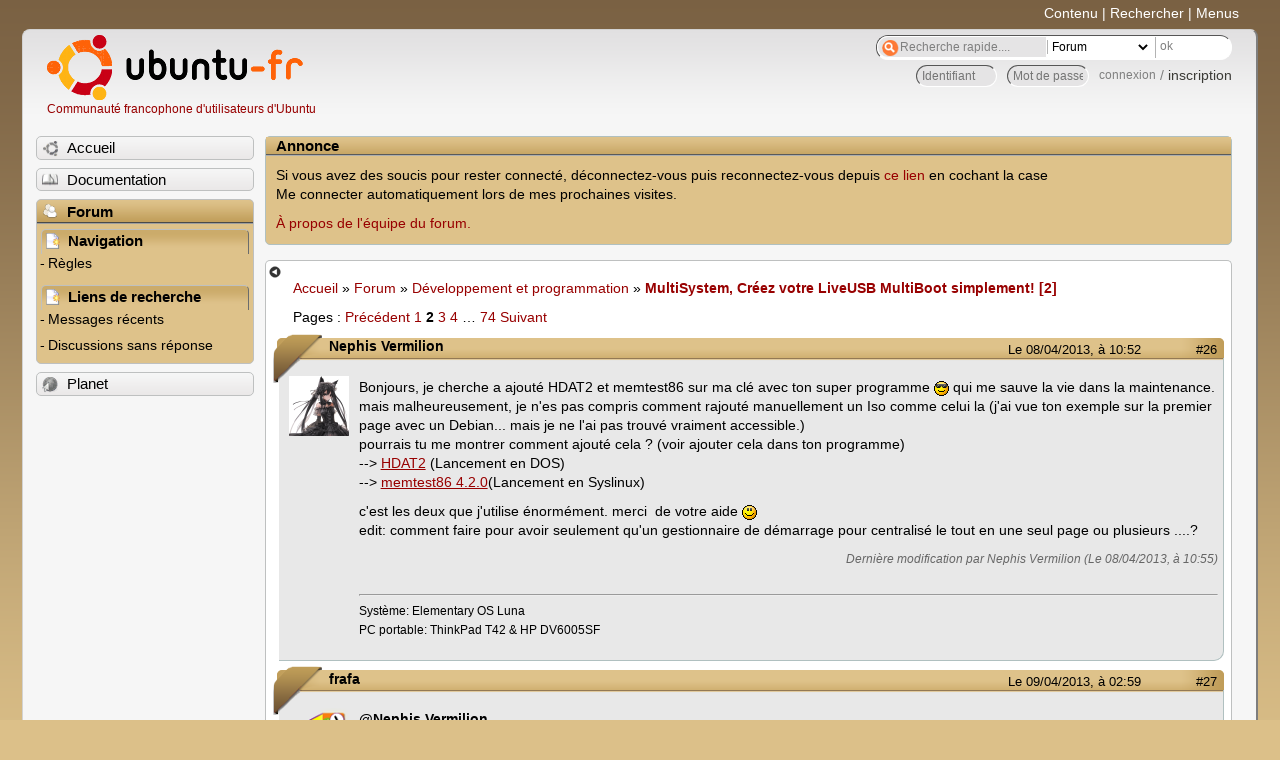

--- FILE ---
content_type: text/html; charset=utf-8
request_url: https://forum.ubuntu-fr.org/viewtopic.php?pid=13225561
body_size: 63891
content:

<!DOCTYPE html PUBLIC "-//W3C//DTD XHTML 1.0 Strict//EN" "http://www.w3.org/TR/xhtml1/DTD/xhtml1-strict.dtd">
<html xmlns="http://www.w3.org/1999/xhtml" xml:lang="fr" lang="fr" dir="ltr">
<head>
<meta http-equiv="Content-Type" content="text/html; charset=utf-8" />
<!---->
<title>MultiSystem, Créez votre LiveUSB MultiBoot simplement! [2] (Page 2) / Développement et programmation / Forum Ubuntu-fr.org</title>
      
    <link rel="shortcut icon" href="//www-static.ubuntu-fr.org/theme2010/images/commun/ubuntu/icone.png"/>
          <link rel="stylesheet" media="screen" type="text/css" title="Design Ubuntu" href="//www-static.ubuntu-fr.org/theme2010/css/forum.css" />
    <link rel="stylesheet" media="screen" type="text/css" title="Design Ubuntu" href="//www-static.ubuntu-fr.org/theme2010/css/forum-ubuntu.css" />





<link rel="stylesheet" type="text/css" href="style/Ubuntu.css" />
    <script type="text/javascript" src="//www-static.ubuntu-fr.org/theme2010/js/common.js"></script> 
    <script type="text/javascript">
    var menu_hidden=0;
    </script>
    <script type="text/javascript" src="//www-static.ubuntu-fr.org/theme2010/js/menu.js"></script>
  
<!--[if lte IE 6]><script type="text/javascript" src="style/imports/minmax.js"></script><![endif]-->
<link rel="canonical" href="viewtopic.php?id=1229491&amp;p=2" title="Page 2" />
<link rel="prev" href="viewtopic.php?id=1229491" title="Page 1" />
<link rel="next" href="viewtopic.php?id=1229491&amp;p=3" title="Page 3" />
</head>

<body>
  <div id="accessibar">
    <a href="#main" tabindex="1">Contenu</a> | <a href="#qsearch__in" tabindex="2">Rechercher</a> | <a href="#navigation" tabindex="3">Menus</a>
  </div>
  <div id="punviewtopic">
    <div id="page">

      <div id="header">
        <div id="logo">
          <h1>Ubuntu-fr</h1>
          <a href="http://www.ubuntu-fr.org" title="Accueil">Communauté francophone d'utilisateurs d'Ubuntu</a>
        </div>

        <form action="search_ubuntufr.php" id="search">
          <fieldset>
            <input type="text" value="Recherche rapide...." id="qsearch__in" accesskey="f" name="q" title="[F]" size="34" />
            <select name="tsearch">
              <option value="wiki">Documentation</option>
              <option  value="forum" selected="selected">Forum</option>
              <option  value="planet" >Planet</option>
            </select>
            <input type="submit" value="ok" class="button" title="Chercher" />
          </fieldset>
        </form>

        <div id="brdwelcome" class="inbox">
			<form action="login.php?action=in" accept-charset="utf-8" id="login_top" method="post"><fieldset>
  <input type="hidden" name="form_sent" value="1" />
<input type="hidden" name="redirect_url" value="//forum.ubuntu-fr.org/viewtopic.php?pid=13225561" />
<input type="text" placeholder="Identifiant" required="required" title="Entrez votre identifiant" name="req_username" size="9" /><input type="password" placeholder="Mot de passe" required="required" title="Entrez votre mot de passe" name="req_password" size="9" /><input type="submit" value="connexion" id="connect" /> / <a href="register.php">inscription</a></fieldset></form>
			<div class="clearer"></div>
		</div>
 
        <div class="clearer"></div>
      </div>

      <div id="navigation">
        <ul>
          <li class="menu"><a id="menu-accueil" class="title" href="http://www.ubuntu-fr.org"><span>Accueil</span></a></li>
          <li class="menu"><a id="menu-doc" class="title" href="http://doc.ubuntu-fr.org" title="Documentation Ubuntu francophone"><span>Documentation</span></a></li>
          <li class="menu" id="active" >
            <a id="menu-forum" class="title" href="index.php" title="Index du forum"><span>Forum</span></a>
            <ul>
              <li class="cat">
                <h2>Navigation</h2>
                <div class="inbox">
			<ul>
				<li id="navrules"><a href="misc.php?action=rules" title="Charte du Forum Ubuntu-fr">Règles</a></li>
				<li id="navregister"><a href="register.php">Inscription</a></li>
				<li id="navlogin"><a href="login.php">Identification</a></li>
			</ul>
		</div>
              </li>
              
		<li class="cat"><h2>Liens de recherche</h2>
		<div id="brdmenu" class="inbox">
			<ul>
				<li><a href="search.php?action=show_24h" title="300 dernières discussions actives">Messages récents</a></li>
				<li><a href="search.php?action=show_unanswered" title="300 dernières discussions sans réponse">Discussions sans réponse</a></li>
			</ul>
		</div></li>
	
            </ul>
          </li>
          <li class="menu"><a id="menu-planet" class="title" href="http://planet.ubuntu-fr.org"><span>Planet</span></a></li>
        </ul>
        <div class="clearer"></div>
      </div>
    
      <div id="wrapper">
        <div id="announce" class="block">
	<div class="hd"><h2><span>Annonce</span></h2></div>
	<div class="box">
		<div id="announce-block" class="inbox">
			<div class="usercontent"><!--p><b>La documentation est malheureusement en panne au 1er janvier 2026.</b><br><b style="color:red;">Elle reste cependant accessible sur le miroir <a href="https://doc.xunga.org/">doc.xunga.org</a></b> (en lecture seule).</p-->
<p>Si vous avez des soucis pour rester connecté, déconnectez-vous puis reconnectez-vous depuis <a href='https://forum.ubuntu-fr.org/login.php'>ce lien</a> en cochant la case <br/>Me connecter automatiquement lors de mes prochaines visites.</p><p><a href='https://doc.ubuntu-fr.org/groupes/ubuntu-fr-forum'>À propos de l'équipe du forum.</a></p></div>
		</div>
	</div>
</div>
        <div id="main">
          <div id="hidemenu" title="Masquer le menu"></div><!--
	<div id="hidemenu"><a accesskey="z" title="Masquer le menu - AccessKey Z" href="javascript:switchMenuVisible()"><span>&nbsp;</span></a></div>-->
          <div class="linkst">
	<div class="inbox crumbsplus">
		<ul class="crumbs">
				<li><a href="http://www.ubuntu-fr.org" name="Accueil">Accueil</a></li>
				<li><span>»&#160;</span><a href="index.php">Forum</a></li>
				<li><span>»&#160;</span><a href="viewforum.php?id=35">Développement et programmation</a></li>
				<li><span>»&#160;</span><strong><a href="viewtopic.php?id=1229491">MultiSystem, Créez votre LiveUSB MultiBoot simplement! [2]</a></strong></li>
		</ul>
		<div class="pagepost">
			<p class="pagelink conl"><span class="pages-label">Pages&#160;: </span><a rel="prev" class="item1" href="viewtopic.php?id=1229491">Précédent</a> <a href="viewtopic.php?id=1229491">1</a> <strong>2</strong> <a href="viewtopic.php?id=1229491&amp;p=3">3</a> <a href="viewtopic.php?id=1229491&amp;p=4">4</a> <span class="spacer">…</span> <a href="viewtopic.php?id=1229491&amp;p=74">74</a> <a rel="next" href="viewtopic.php?id=1229491&amp;p=3">Suivant</a></p>
		</div>
		<div class="clearer"></div>
	</div>
</div>

<div id="p13155351" class="blockpost rowodd blockpost1">
	<h2><span><span class="conr">#26</span> <a href="viewtopic.php?pid=13155351#p13155351">Le 08/04/2013, à 10:52</a></span></h2>
	<div class="box">
		<div class="inbox">
			<div class="postbody">
				<div class="postleft">
					<dl>
						<dt><strong>Nephis Vermilion</strong></dt>
												<dd class="postavatar"><img src="http://forum.ubuntu-fr.org/img/avatars/1008831.png?m=1367878061" width="60" height="60" alt="" /></dd>
					</dl>
				</div>
				<div class="postright">
					<h3>Re&#160;: MultiSystem, Créez votre LiveUSB MultiBoot simplement! [2]</h3>
					<div class="postmsg">
						<p>Bonjours, je cherche a ajouté HDAT2 et memtest86 sur ma clé avec ton super programme <img src="http://forum.ubuntu-fr.org/img/smilies/cool.png" width="15" height="15" alt="cool" /> qui me sauve la vie dans la maintenance.<br />mais malheureusement, je n&#039;es pas compris comment rajouté manuellement un Iso comme celui la (j&#039;ai vue ton exemple sur la premier page avec un Debian... mais je ne l&#039;ai pas trouvé vraiment accessible.) <br />pourrais tu me montrer comment ajouté cela ? (voir ajouter cela dans ton programme)<br />--&gt; <a href="http://www.hdat2.com/download.html" rel="nofollow">HDAT2</a> (Lancement en DOS)<br />--&gt; <a href="http://www.memtest86.com/download.htm" rel="nofollow">memtest86 4.2.0</a>(Lancement en Syslinux)</p><p>c&#039;est les deux que j&#039;utilise énormément. merci&#160; de votre aide <img src="http://forum.ubuntu-fr.org/img/smilies/smile.png" width="15" height="15" alt="smile" /><br />edit: comment faire pour avoir seulement qu&#039;un gestionnaire de démarrage pour centralisé le tout en une seul page ou plusieurs ....?</p>
						<p class="postedit"><em>Dernière modification par Nephis Vermilion (Le 08/04/2013, à 10:55)</em></p>
					</div>
					<div class="postsignature postmsg"><hr /><p>Système: Elementary OS Luna<br />PC portable: ThinkPad T42 &amp; HP DV6005SF</p></div>
				</div>
			</div>
		</div>
		<div class="inbox">
			<div class="postfoot clearb">
				<div class="postfootleft"><p><span>Hors ligne</span></p></div>
			</div>
		</div>
	</div>
</div>

<div id="p13161401" class="blockpost roweven">
	<h2><span><span class="conr">#27</span> <a href="viewtopic.php?pid=13161401#p13161401">Le 09/04/2013, à 02:59</a></span></h2>
	<div class="box">
		<div class="inbox">
			<div class="postbody">
				<div class="postleft">
					<dl>
						<dt><strong>frafa</strong></dt>
												<dd class="postavatar"><img src="http://forum.ubuntu-fr.org/img/avatars/34535.png?m=1310129727" width="60" height="59" alt="" /></dd>
					</dl>
				</div>
				<div class="postright">
					<h3>Re&#160;: MultiSystem, Créez votre LiveUSB MultiBoot simplement! [2]</h3>
					<div class="postmsg">
						<p><strong>@Nephis Vermilion<br />Bonjour,</strong></p><p>Pour hdat2 pas reussit a ajouter la version full iso,<br />doit être faisable, mais bon faudrait faire pas mal d&#039;essais et pas le temps là ...</p><p>le version version disquette est supportée par multisystem,<br />tu télécharge cette version:<br /><a href="http://www.hdat2.com/files/hdat2iso_493_lite.exe" rel="nofollow">http://www.hdat2.com/files/hdat2iso_493_lite.exe</a><br />tu decompresse le .exe<br />tu te retrouve avec une iso,<br />tu decompresse,<br />et la tu as un fichier: .../[BOOT]/Bootable_1.44M.img<br />tu renomme Bootable_1.44M.img genre en hdat2.img<br />tu drop dans multisystem, et normalement c&#039;est ok (acces par menu grub2).</p><p>pour memtest86 même combat tu prend la version .img linux<br />Téléchargement:<br /><a href="http://www.memtest86.com/downloads/memtest86-floppy.tar.gz" rel="nofollow">http://www.memtest86.com/downloads/memt … ppy.tar.gz</a><br />tu decompresse,<br />tu te retrouve avec un fichier: .../memtest86-floppy/memtest86-floppy.img<br />tu drop dans multisystem, et normalement c&#039;est ok (acces par menu grub2).</p>
					</div>
					<div class="postsignature postmsg"><hr /><p><a href="http://liveusb.info/dotclear/index.php?pages/install" rel="nofollow"><span style="color: #050156"><strong>█████ Créez votre LiveUSB MultiBoot simplement! █████</strong></span></a><br /><a href="http://liveusb.info/dotclear/" rel="nofollow"><span style="color: #EB2C00"><strong>█████ Acheter une clé USB MultiSystem █████</strong></span></a><br /><a href="http://forum.ubuntu-fr.org/viewtopic.php?id=427605" rel="nofollow"><span style="color: #268E3D"><strong>█████ Post de suivi █████</strong></span></a></p></div>
				</div>
			</div>
		</div>
		<div class="inbox">
			<div class="postfoot clearb">
				<div class="postfootleft"><p><span>Hors ligne</span></p></div>
			</div>
		</div>
	</div>
</div>

<div id="p13168651" class="blockpost rowodd">
	<h2><span><span class="conr">#28</span> <a href="viewtopic.php?pid=13168651#p13168651">Le 09/04/2013, à 21:16</a></span></h2>
	<div class="box">
		<div class="inbox">
			<div class="postbody">
				<div class="postleft">
					<dl>
						<dt><strong>Nephis Vermilion</strong></dt>
												<dd class="postavatar"><img src="http://forum.ubuntu-fr.org/img/avatars/1008831.png?m=1367878061" width="60" height="60" alt="" /></dd>
					</dl>
				</div>
				<div class="postright">
					<h3>Re&#160;: MultiSystem, Créez votre LiveUSB MultiBoot simplement! [2]</h3>
					<div class="postmsg">
						<p>Merci de l&#039;info ^^</p>
					</div>
					<div class="postsignature postmsg"><hr /><p>Système: Elementary OS Luna<br />PC portable: ThinkPad T42 &amp; HP DV6005SF</p></div>
				</div>
			</div>
		</div>
		<div class="inbox">
			<div class="postfoot clearb">
				<div class="postfootleft"><p><span>Hors ligne</span></p></div>
			</div>
		</div>
	</div>
</div>

<div id="p13217401" class="blockpost roweven">
	<h2><span><span class="conr">#29</span> <a href="viewtopic.php?pid=13217401#p13217401">Le 14/04/2013, à 18:58</a></span></h2>
	<div class="box">
		<div class="inbox">
			<div class="postbody">
				<div class="postleft">
					<dl>
						<dt><strong>Alkorak</strong></dt>
												<dd class="postavatar"><img src="http://forum.ubuntu-fr.org/img/avatars/682761.jpg?m=1335650657" width="48" height="48" alt="" /></dd>
					</dl>
				</div>
				<div class="postright">
					<h3>Re&#160;: MultiSystem, Créez votre LiveUSB MultiBoot simplement! [2]</h3>
					<div class="postmsg">
						<p>Bonjour,</p><p>&#160; J&#039;ai récemment découvert cette distribution nommée &quot;Point Linux&quot; qui mérite d&#039;être plus fortement connue :<br /><a href="http://www.pointlinux.org/" rel="nofollow">http://www.pointlinux.org/</a></p><p>et téléchargeable ici :<br /><a href="http://www.pointlinux.org/download.html" rel="nofollow">http://www.pointlinux.org/download.html</a></p><br /><p>J&#039;aime beaucoup sa sobriété (l&#039;inverse de l&#039;usine à gaz qu&#039;est devenue l&#039;interface graphique d&#039;Ubuntu) tout en proposant les derniers logiciels disponibles, et elle a l&#039;air d&#039;être bien suivie dans le temps, la précédente mouture datant de février dernier !</p><p>On en est à cette version, que j&#039;ai essayé d&#039;installer sur Multi System :<br />- 13.04.<br />- 32 Bit,<br />- Full featured MATE Desktop on LiveDVD.</p><br /><p>Mais j&#039;ai le message d&#039;erreur m&#039;indiquant qu&#039;elle n&#039;est pas encore supportée...<br />Sniiifffff...</p><p>=&gt; Y a-t-il donc un moyen de contourner ce problème, SVP ?</p><p>Merci !!</p>
					</div>
				</div>
			</div>
		</div>
		<div class="inbox">
			<div class="postfoot clearb">
				<div class="postfootleft"><p><span>Hors ligne</span></p></div>
			</div>
		</div>
	</div>
</div>

<div id="p13218231" class="blockpost rowodd">
	<h2><span><span class="conr">#30</span> <a href="viewtopic.php?pid=13218231#p13218231">Le 14/04/2013, à 20:42</a></span></h2>
	<div class="box">
		<div class="inbox">
			<div class="postbody">
				<div class="postleft">
					<dl>
						<dt><strong>frafa</strong></dt>
												<dd class="postavatar"><img src="http://forum.ubuntu-fr.org/img/avatars/34535.png?m=1310129727" width="60" height="59" alt="" /></dd>
					</dl>
				</div>
				<div class="postright">
					<h3>Re&#160;: MultiSystem, Créez votre LiveUSB MultiBoot simplement! [2]</h3>
					<div class="postmsg">
						<p><strong>@Alkorak<br />Bonjour,</strong><br />Je viens d&#039;ajouter le support officiel de &quot;Point Linux&quot;,<br />mise à jour de MultiSystem disponible.</p>
					</div>
					<div class="postsignature postmsg"><hr /><p><a href="http://liveusb.info/dotclear/index.php?pages/install" rel="nofollow"><span style="color: #050156"><strong>█████ Créez votre LiveUSB MultiBoot simplement! █████</strong></span></a><br /><a href="http://liveusb.info/dotclear/" rel="nofollow"><span style="color: #EB2C00"><strong>█████ Acheter une clé USB MultiSystem █████</strong></span></a><br /><a href="http://forum.ubuntu-fr.org/viewtopic.php?id=427605" rel="nofollow"><span style="color: #268E3D"><strong>█████ Post de suivi █████</strong></span></a></p></div>
				</div>
			</div>
		</div>
		<div class="inbox">
			<div class="postfoot clearb">
				<div class="postfootleft"><p><span>Hors ligne</span></p></div>
			</div>
		</div>
	</div>
</div>

<div id="p13224651" class="blockpost roweven">
	<h2><span><span class="conr">#31</span> <a href="viewtopic.php?pid=13224651#p13224651">Le 15/04/2013, à 13:15</a></span></h2>
	<div class="box">
		<div class="inbox">
			<div class="postbody">
				<div class="postleft">
					<dl>
						<dt><strong>remi82</strong></dt>
											</dl>
				</div>
				<div class="postright">
					<h3>Re&#160;: MultiSystem, Créez votre LiveUSB MultiBoot simplement! [2]</h3>
					<div class="postmsg">
						<p>Bonjour Frafa, </p><p>Je rencontre deux soucis suite à la réinstallation de ma clé. <br />Lorsque je vais dans le menu grub4dos. Si je souhaite revenir au menu principal, via &quot;chainloader into grub2&quot;, j&#039;ai le message d&#039;erreur suivant : </p><div class="codebox"><pre><code>find --set-root /boot/grub/boot.img
Error 15: File not find
Press any key to continue</code></pre></div><p>Concernant l&#039;iso systemrescuecd. <br />J&#039;ai le message d&#039;erreur suivant lorsque je choisi cette distri. </p><div class="codebox"><pre><code>error: file `/systemrescuecd/isolinux/rescue32&#039; not found.
Error: you need to load kernel first</code></pre></div><p>J&#039;ai supprimé l&#039;iso, puis de nouveau charger, mais j&#039;ai toujours le même soucis. <br />Merci d&#039;avance.</p>
					</div>
				</div>
			</div>
		</div>
		<div class="inbox">
			<div class="postfoot clearb">
				<div class="postfootleft"><p><span>Hors ligne</span></p></div>
			</div>
		</div>
	</div>
</div>

<div id="p13224971" class="blockpost rowodd">
	<h2><span><span class="conr">#32</span> <a href="viewtopic.php?pid=13224971#p13224971">Le 15/04/2013, à 13:44</a></span></h2>
	<div class="box">
		<div class="inbox">
			<div class="postbody">
				<div class="postleft">
					<dl>
						<dt><strong>frafa</strong></dt>
												<dd class="postavatar"><img src="http://forum.ubuntu-fr.org/img/avatars/34535.png?m=1310129727" width="60" height="59" alt="" /></dd>
					</dl>
				</div>
				<div class="postright">
					<h3>Re&#160;: MultiSystem, Créez votre LiveUSB MultiBoot simplement! [2]</h3>
					<div class="postmsg">
						<p>@remi82<br />Bonjour,<br />A mon avis ton grub2 n&#039;est pas à jour,<br />Vérifie la présence du fichier: /media/multisystem/boot/grub/boot.img<br />mais bon pas de raisons que ce fichier image disque ne soit pas présent sur ta clé,</p><br /><p>demarre MultiSystem avec ta clé usb,<br />tu ouver un terminal (sans fermer multisystem),<br />puis tu colle cette commande, et tu me dit si il y a une erreur ...</p><div class="codebox"><pre><code>sudo grub-install --root-directory=&quot;$(cat /tmp/multisystem/multisystem-mountpoint-usb)&quot; \
--no-floppy ${options_grub2} --recheck &quot;$(cat /tmp/multisystem/multisystem-selection-usb | sed &#039;s/[0-9]//&#039;)&quot;</code></pre></div><p>systemrescuecd, pas la dernière iso sous la main,<br />je télécharge et te dit quoi ...</p>
					</div>
					<div class="postsignature postmsg"><hr /><p><a href="http://liveusb.info/dotclear/index.php?pages/install" rel="nofollow"><span style="color: #050156"><strong>█████ Créez votre LiveUSB MultiBoot simplement! █████</strong></span></a><br /><a href="http://liveusb.info/dotclear/" rel="nofollow"><span style="color: #EB2C00"><strong>█████ Acheter une clé USB MultiSystem █████</strong></span></a><br /><a href="http://forum.ubuntu-fr.org/viewtopic.php?id=427605" rel="nofollow"><span style="color: #268E3D"><strong>█████ Post de suivi █████</strong></span></a></p></div>
				</div>
			</div>
		</div>
		<div class="inbox">
			<div class="postfoot clearb">
				<div class="postfootleft"><p><span>Hors ligne</span></p></div>
			</div>
		</div>
	</div>
</div>

<div id="p13225561" class="blockpost roweven">
	<h2><span><span class="conr">#33</span> <a href="viewtopic.php?pid=13225561#p13225561">Le 15/04/2013, à 14:33</a></span></h2>
	<div class="box">
		<div class="inbox">
			<div class="postbody">
				<div class="postleft">
					<dl>
						<dt><strong>remi82</strong></dt>
											</dl>
				</div>
				<div class="postright">
					<h3>Re&#160;: MultiSystem, Créez votre LiveUSB MultiBoot simplement! [2]</h3>
					<div class="postmsg">
						<p>Frafa, </p><p>J&#039;ai un soucis avec mon pc. Mon HDD vient de lacher. <br />Je test dès que possible ta commande. </p><p>Par contre, le fichier boot.img n&#039;est pas présent sur la clef. <br />Encore merci</p>
					</div>
				</div>
			</div>
		</div>
		<div class="inbox">
			<div class="postfoot clearb">
				<div class="postfootleft"><p><span>Hors ligne</span></p></div>
			</div>
		</div>
	</div>
</div>

<div id="p13226131" class="blockpost rowodd">
	<h2><span><span class="conr">#34</span> <a href="viewtopic.php?pid=13226131#p13226131">Le 15/04/2013, à 15:43</a></span></h2>
	<div class="box">
		<div class="inbox">
			<div class="postbody">
				<div class="postleft">
					<dl>
						<dt><strong>frafa</strong></dt>
												<dd class="postavatar"><img src="http://forum.ubuntu-fr.org/img/avatars/34535.png?m=1310129727" width="60" height="59" alt="" /></dd>
					</dl>
				</div>
				<div class="postright">
					<h3>Re&#160;: MultiSystem, Créez votre LiveUSB MultiBoot simplement! [2]</h3>
					<div class="postmsg">
						<p>@remi82<br />Je viens de tester avec la dernière iso de systemrescuecd<br />==&gt; systemrescuecd-x86-3.3.0.iso<br />pas de soucis de mon coté, donc souci avec grub2 sur ta clé USB.</p>
					</div>
					<div class="postsignature postmsg"><hr /><p><a href="http://liveusb.info/dotclear/index.php?pages/install" rel="nofollow"><span style="color: #050156"><strong>█████ Créez votre LiveUSB MultiBoot simplement! █████</strong></span></a><br /><a href="http://liveusb.info/dotclear/" rel="nofollow"><span style="color: #EB2C00"><strong>█████ Acheter une clé USB MultiSystem █████</strong></span></a><br /><a href="http://forum.ubuntu-fr.org/viewtopic.php?id=427605" rel="nofollow"><span style="color: #268E3D"><strong>█████ Post de suivi █████</strong></span></a></p></div>
				</div>
			</div>
		</div>
		<div class="inbox">
			<div class="postfoot clearb">
				<div class="postfootleft"><p><span>Hors ligne</span></p></div>
			</div>
		</div>
	</div>
</div>

<div id="p13226311" class="blockpost roweven">
	<h2><span><span class="conr">#35</span> <a href="viewtopic.php?pid=13226311#p13226311">Le 15/04/2013, à 16:07</a></span></h2>
	<div class="box">
		<div class="inbox">
			<div class="postbody">
				<div class="postleft">
					<dl>
						<dt><strong>remi82</strong></dt>
											</dl>
				</div>
				<div class="postright">
					<h3>Re&#160;: MultiSystem, Créez votre LiveUSB MultiBoot simplement! [2]</h3>
					<div class="postmsg">
						<p>Frafa, </p><p>Je n&#039;ai pas la dernière version de systemrescuecd. Je vais donc la récupérer. <br />Sinon, oui, j&#039;ai un soucis avec grub2. Le fichier boot n&#039;est pas présent. </p><p>Encore merci de ton aide.</p>
					</div>
				</div>
			</div>
		</div>
		<div class="inbox">
			<div class="postfoot clearb">
				<div class="postfootleft"><p><span>Hors ligne</span></p></div>
			</div>
		</div>
	</div>
</div>

<div id="p13226841" class="blockpost rowodd">
	<h2><span><span class="conr">#36</span> <a href="viewtopic.php?pid=13226841#p13226841">Le 15/04/2013, à 16:46</a></span></h2>
	<div class="box">
		<div class="inbox">
			<div class="postbody">
				<div class="postleft">
					<dl>
						<dt><strong>frafa</strong></dt>
												<dd class="postavatar"><img src="http://forum.ubuntu-fr.org/img/avatars/34535.png?m=1310129727" width="60" height="59" alt="" /></dd>
					</dl>
				</div>
				<div class="postright">
					<h3>Re&#160;: MultiSystem, Créez votre LiveUSB MultiBoot simplement! [2]</h3>
					<div class="postmsg">
						<p>@remi82<br />Fait mise à jour de grub2 dans un terminal comme expliqué dans post précédent,<br />et regarde, a mon avis tu vas avoir une erreur...<br />le fichier boot.img est généré par la mise à jour de grub2</p>
					</div>
					<div class="postsignature postmsg"><hr /><p><a href="http://liveusb.info/dotclear/index.php?pages/install" rel="nofollow"><span style="color: #050156"><strong>█████ Créez votre LiveUSB MultiBoot simplement! █████</strong></span></a><br /><a href="http://liveusb.info/dotclear/" rel="nofollow"><span style="color: #EB2C00"><strong>█████ Acheter une clé USB MultiSystem █████</strong></span></a><br /><a href="http://forum.ubuntu-fr.org/viewtopic.php?id=427605" rel="nofollow"><span style="color: #268E3D"><strong>█████ Post de suivi █████</strong></span></a></p></div>
				</div>
			</div>
		</div>
		<div class="inbox">
			<div class="postfoot clearb">
				<div class="postfootleft"><p><span>Hors ligne</span></p></div>
			</div>
		</div>
	</div>
</div>

<div id="p13227201" class="blockpost roweven">
	<h2><span><span class="conr">#37</span> <a href="viewtopic.php?pid=13227201#p13227201">Le 15/04/2013, à 17:21</a></span></h2>
	<div class="box">
		<div class="inbox">
			<div class="postbody">
				<div class="postleft">
					<dl>
						<dt><strong>Alkorak</strong></dt>
												<dd class="postavatar"><img src="http://forum.ubuntu-fr.org/img/avatars/682761.jpg?m=1335650657" width="48" height="48" alt="" /></dd>
					</dl>
				</div>
				<div class="postright">
					<h3>Re&#160;: MultiSystem, Créez votre LiveUSB MultiBoot simplement! [2]</h3>
					<div class="postmsg">
						<p>Petit retour concernant Point Linux.</p><br /><p>Merci FraFa, quelle réactivité, bonne nouvelle pour son support par MS !!</p><p>-&gt; Tout fonctionne du 1er coup, même le logo spécifique à Point Linux est directement inclus dans le menu graphique de Multi System !</p><p>Le lancement de Point Linux est 2 fois plus rapide qu&#039;Ubuntu, et elle est très réactive à l&#039;usage.<br />(Flash Player est inclus d&#039;origine dans la dernière version de Fire Fox, ainsi que VLC, et Libre Office : il y a tout ce qu&#039;il faut, sans le superflu)<br />(seul léger défaut : le clavier en qwerty en Live, mais modifiable rapidement, et bien en azerty une fois installé)</p><p>Je vais carrément l&#039;installer sur quelques PC, où elle fera davantage encore merveille qu&#039;en Live !</p><br /><p>-&gt; Je conseille aux membres du forum de l&#039;essayer, après tout, Multi System sert aussi à goûter rapidement et sans effort des distributions Linux !</p><br /><p>-- Un Multi Systémiste heureux !&#160; ;-) --</p>
					</div>
				</div>
			</div>
		</div>
		<div class="inbox">
			<div class="postfoot clearb">
				<div class="postfootleft"><p><span>Hors ligne</span></p></div>
			</div>
		</div>
	</div>
</div>

<div id="p13231971" class="blockpost rowodd">
	<h2><span><span class="conr">#38</span> <a href="viewtopic.php?pid=13231971#p13231971">Le 16/04/2013, à 08:39</a></span></h2>
	<div class="box">
		<div class="inbox">
			<div class="postbody">
				<div class="postleft">
					<dl>
						<dt><strong>remi82</strong></dt>
											</dl>
				</div>
				<div class="postright">
					<h3>Re&#160;: MultiSystem, Créez votre LiveUSB MultiBoot simplement! [2]</h3>
					<div class="postmsg">
						<p>Bonjour Frafa,</p><p>Pour systemrescuecd, c&#039;est ok avec la dernière version. </p><p>Pour mon soucis pour retourner sur le menu principal, j&#039;ai toujours le même soucis. <br />Le retour ne fonctionne pas. <br />La commande </p><div class="codebox"><pre><code>sudo grub-install --root-directory=&quot;$(cat /tmp/multisystem/multisystem-mountpoint-usb)&quot; \
--no-floppy ${options_grub2} --recheck &quot;$(cat /tmp/multisystem/multisystem-selection-usb | sed &#039;s/[0-9]//&#039;)&quot;</code></pre></div><p>me retourne : installation terminée, sans erreur. </p><p>Encore merci</p>
					</div>
				</div>
			</div>
		</div>
		<div class="inbox">
			<div class="postfoot clearb">
				<div class="postfootleft"><p><span>Hors ligne</span></p></div>
			</div>
		</div>
	</div>
</div>

<div id="p13234181" class="blockpost roweven">
	<h2><span><span class="conr">#39</span> <a href="viewtopic.php?pid=13234181#p13234181">Le 16/04/2013, à 13:36</a></span></h2>
	<div class="box">
		<div class="inbox">
			<div class="postbody">
				<div class="postleft">
					<dl>
						<dt><strong>frafa</strong></dt>
												<dd class="postavatar"><img src="http://forum.ubuntu-fr.org/img/avatars/34535.png?m=1310129727" width="60" height="59" alt="" /></dd>
					</dl>
				</div>
				<div class="postright">
					<h3>Re&#160;: MultiSystem, Créez votre LiveUSB MultiBoot simplement! [2]</h3>
					<div class="postmsg">
						<p><strong>Bonjour,<br />@remi82</strong><br />Hummm....<br />Fait voir le retour de ces commande:</p><div class="codebox"><pre><code>ls -l /usr/lib/grub/i386-pc/</code></pre></div><div class="codebox"><pre><code>grub-install -v</code></pre></div><div class="codebox"><pre><code>lsb_release -a</code></pre></div><div class="codebox"><pre><code>uname -a</code></pre></div><p><strong>@Alkorak</strong><br />j&#039;ai testé rapidement &quot;Point Linux&quot;,<br />et il est vrai que cette distribution est vraiment très réactive<br />et agreable a utiliser sur un pc peu puissant, perso testé sur un eee-pc 1015,<br />et tout est vraiment fluide avec.</p>
						<p class="postedit"><em>Dernière modification par frafa (Le 16/04/2013, à 13:37)</em></p>
					</div>
					<div class="postsignature postmsg"><hr /><p><a href="http://liveusb.info/dotclear/index.php?pages/install" rel="nofollow"><span style="color: #050156"><strong>█████ Créez votre LiveUSB MultiBoot simplement! █████</strong></span></a><br /><a href="http://liveusb.info/dotclear/" rel="nofollow"><span style="color: #EB2C00"><strong>█████ Acheter une clé USB MultiSystem █████</strong></span></a><br /><a href="http://forum.ubuntu-fr.org/viewtopic.php?id=427605" rel="nofollow"><span style="color: #268E3D"><strong>█████ Post de suivi █████</strong></span></a></p></div>
				</div>
			</div>
		</div>
		<div class="inbox">
			<div class="postfoot clearb">
				<div class="postfootleft"><p><span>Hors ligne</span></p></div>
			</div>
		</div>
	</div>
</div>

<div id="p13234911" class="blockpost rowodd">
	<h2><span><span class="conr">#40</span> <a href="viewtopic.php?pid=13234911#p13234911">Le 16/04/2013, à 15:16</a></span></h2>
	<div class="box">
		<div class="inbox">
			<div class="postbody">
				<div class="postleft">
					<dl>
						<dt><strong>remi82</strong></dt>
											</dl>
				</div>
				<div class="postright">
					<h3>Re&#160;: MultiSystem, Créez votre LiveUSB MultiBoot simplement! [2]</h3>
					<div class="postmsg">
						<p>Frafa, </p><p>Le résultat de la commande : ls -l /usr/lib/grub/i386-pc/ : </p><div class="codebox"><pre class="vscroll"><code>-rw-r--r-- 1 root root   7268 oct.  14  2012 915resolution.mod
-rw-r--r-- 1 root root  10152 oct.  14  2012 acpi.mod
-rw-r--r-- 1 root root   1292 oct.  14  2012 adler32.mod
-rw-r--r-- 1 root root   5632 oct.  14  2012 affs.mod
-rw-r--r-- 1 root root   6876 oct.  14  2012 afs.mod
-rw-r--r-- 1 root root   8692 oct.  14  2012 ahci.mod
-rw-r--r-- 1 root root    705 oct.  14  2012 all_video.mod
-rw-r--r-- 1 root root   1060 oct.  14  2012 aout.mod
-rw-r--r-- 1 root root   5428 oct.  14  2012 ata.mod
-rw-r--r-- 1 root root   4052 oct.  14  2012 at_keyboard.mod
-rw-r--r-- 1 root root   1632 oct.  14  2012 backtrace.mod
-rw-r--r-- 1 root root   7644 oct.  14  2012 bfs.mod
-rw-r--r-- 1 root root   4676 oct.  14  2012 biosdisk.mod
-rw-r--r-- 1 root root   2392 oct.  14  2012 bitmap.mod
-rw-r--r-- 1 root root   3012 oct.  14  2012 bitmap_scale.mod
-rw-r--r-- 1 root root   2036 oct.  14  2012 blocklist.mod
-rw-r--r-- 1 root root    512 oct.  14  2012 boot.img
-rw-r--r-- 1 root root   2448 oct.  14  2012 boot.mod
-rw-r--r-- 1 root root  29524 oct.  14  2012 bsd.mod
-rw-r--r-- 1 root root  14192 oct.  14  2012 btrfs.mod
-rw-r--r-- 1 root root   2164 oct.  14  2012 bufio.mod
-rw-r--r-- 1 root root   2232 oct.  14  2012 cat.mod
-rw-r--r-- 1 root root    512 oct.  14  2012 cdboot.img
-rw-r--r-- 1 root root   3500 oct.  14  2012 chain.mod
-rw-r--r-- 1 root root   1536 oct.  14  2012 cmostest.mod
-rw-r--r-- 1 root root   1988 oct.  14  2012 cmp.mod
-rw-r--r-- 1 root root   3251 oct.  14  2012 command.lst
-rw-r--r-- 1 root root   2208 oct.  14  2012 configfile.mod
-rw-r--r-- 1 root root   1836 oct.  14  2012 config.h
-rw-r--r-- 1 root root   4488 oct.  14  2012 cpio_be.mod
-rw-r--r-- 1 root root   4380 oct.  14  2012 cpio.mod
-rw-r--r-- 1 root root   1548 oct.  14  2012 cpuid.mod
-rw-r--r-- 1 root root   1784 oct.  14  2012 crc64.mod
-rw-r--r-- 1 root root   8688 oct.  14  2012 cryptodisk.mod
-rw-r--r-- 1 root root    855 oct.  14  2012 crypto.lst
-rw-r--r-- 1 root root   4376 oct.  14  2012 crypto.mod
-rw-r--r-- 1 root root   3716 oct.  14  2012 cs5536.mod
-rw-r--r-- 1 root root   1800 oct.  14  2012 datehook.mod
-rw-r--r-- 1 root root   2176 oct.  14  2012 date.mod
-rw-r--r-- 1 root root   1281 oct.  14  2012 datetime.mod
-rw-r--r-- 1 root root    512 oct.  14  2012 diskboot.img
-rw-r--r-- 1 root root   9696 oct.  14  2012 diskfilter.mod
-rw-r--r-- 1 root root   1872 oct.  14  2012 dm_nv.mod
-rw-r--r-- 1 root root   5380 oct.  14  2012 drivemap.mod
-rw-r--r-- 1 root root   1964 oct.  14  2012 echo.mod
-rw-r--r-- 1 root root   7432 oct.  14  2012 efiemu32.o
-rw-r--r-- 1 root root  11137 oct.  14  2012 efiemu64.o
-rw-r--r-- 1 root root  23960 oct.  14  2012 efiemu.mod
-rw-r--r-- 1 root root  15624 oct.  14  2012 ehci.mod
-rw-r--r-- 1 root root   4404 oct.  14  2012 elf.mod
-rw-r--r-- 1 root root   5312 oct.  14  2012 exfat.mod
-rw-r--r-- 1 root root   1468 oct.  14  2012 exfctest.mod
-rw-r--r-- 1 root root   5784 oct.  14  2012 ext2.mod
-rw-r--r-- 1 root root   4488 oct.  14  2012 extcmd.mod
-rw-r--r-- 1 root root   5656 oct.  14  2012 fat.mod
-rw-r--r-- 1 root root  12272 oct.  14  2012 font.mod
-rw-r--r-- 1 root root   2208 oct.  14  2012 freedos.mod
-rw-r--r-- 1 root root   2900 oct.  14  2012 fshelp.mod
-rw-r--r-- 1 root root    194 oct.  14  2012 fs.lst
-rw-r--r-- 1 root root   2764 oct.  14  2012 functional_test.mod
-rw-r--r-- 1 root root    512 oct.  14  2012 g2hdr.bin
-rw-r--r-- 1 root root    512 oct.  14  2012 g2hdr.img
-rw-r--r-- 1 root root   8192 oct.  14  2012 g2ldr.mbr
-rw-r--r-- 1 root root   1632 oct.  14  2012 gcry_arcfour.mod
-rw-r--r-- 1 root root   8120 oct.  14  2012 gcry_blowfish.mod
-rw-r--r-- 1 root root  34508 oct.  14  2012 gcry_camellia.mod
-rw-r--r-- 1 root root  17224 oct.  14  2012 gcry_cast5.mod
-rw-r--r-- 1 root root   2936 oct.  14  2012 gcry_crc.mod
-rw-r--r-- 1 root root  19284 oct.  14  2012 gcry_des.mod
-rw-r--r-- 1 root root   3124 oct.  14  2012 gcry_md4.mod
-rw-r--r-- 1 root root   3808 oct.  14  2012 gcry_md5.mod
-rw-r--r-- 1 root root   2448 oct.  14  2012 gcry_rfc2268.mod
-rw-r--r-- 1 root root  19068 oct.  14  2012 gcry_rijndael.mod
-rw-r--r-- 1 root root   8480 oct.  14  2012 gcry_rmd160.mod
-rw-r--r-- 1 root root  16560 oct.  14  2012 gcry_seed.mod
-rw-r--r-- 1 root root  16828 oct.  14  2012 gcry_serpent.mod
-rw-r--r-- 1 root root   8672 oct.  14  2012 gcry_sha1.mod
-rw-r--r-- 1 root root   3496 oct.  14  2012 gcry_sha256.mod
-rw-r--r-- 1 root root   5700 oct.  14  2012 gcry_sha512.mod
-rw-r--r-- 1 root root  11732 oct.  14  2012 gcry_tiger.mod
-rw-r--r-- 1 root root  39520 oct.  14  2012 gcry_twofish.mod
-rw-r--r-- 1 root root  24512 oct.  14  2012 gcry_whirlpool.mod
-rw-r--r-- 1 root root  25716 oct.  14  2012 gdb.mod
-rw-r--r-- 1 root root   5984 oct.  14  2012 geli.mod
-rw-r--r-- 1 root root   4740 oct.  14  2012 gettext.mod
-rw-r--r-- 1 root root  33108 oct.  14  2012 gfxmenu.mod
-rw-r--r-- 1 root root  11728 oct.  14  2012 gfxterm.mod
-rw-r--r-- 1 root root   3644 oct.  14  2012 gptsync.mod
-rw-r--r-- 1 root root  10240 oct.  14  2012 grldr.img
-rwxr-xr-x 1 root root 788928 oct.  14  2012 grub-bios-setup
-rwxr-xr-x 1 root root  42556 oct.  14  2012 grub-ntldr-img
-rw-r--r-- 1 root root   8016 oct.  14  2012 gzio.mod
-rw-r--r-- 1 root root   4064 oct.  14  2012 halt.mod
-rw-r--r-- 1 root root   5076 oct.  14  2012 hashsum.mod
-rw-r--r-- 1 root root   7176 oct.  14  2012 hdparm.mod
-rw-r--r-- 1 root root   1204 oct.  14  2012 hello.mod
-rw-r--r-- 1 root root   2548 oct.  14  2012 help.mod
-rw-r--r-- 1 root root   3144 oct.  14  2012 hexdump.mod
-rw-r--r-- 1 root root   7200 oct.  14  2012 hfs.mod
-rw-r--r-- 1 root root   6596 oct.  14  2012 hfsplus.mod
-rw-r--r-- 1 root root   5664 oct.  14  2012 http.mod
-rw-r--r-- 1 root root  47780 oct.  14  2012 hwmatch.mod
-rw-r--r-- 1 root root   2820 oct.  14  2012 iorw.mod
-rw-r--r-- 1 root root   8724 oct.  14  2012 iso9660.mod
-rw-r--r-- 1 root root   6552 oct.  14  2012 jfs.mod
-rw-r--r-- 1 root root   6000 oct.  14  2012 jpeg.mod
-rw-r--r-- 1 root root  28820 oct.  14  2012 kernel.img
-rw-r--r-- 1 root root   4456 oct.  14  2012 keylayouts.mod
-rw-r--r-- 1 root root   1944 oct.  14  2012 keystatus.mod
-rw-r--r-- 1 root root   6796 oct.  14  2012 ldm.mod
-rw-r--r-- 1 root root  28208 oct.  14  2012 legacycfg.mod
-rw-r--r-- 1 root root   5948 oct.  14  2012 linux16.mod
-rw-r--r-- 1 root root  11332 oct.  14  2012 linux.mod
-rw-r--r-- 1 root root   1024 oct.  14  2012 lnxboot.img
-rw-r--r-- 1 root root   5556 oct.  14  2012 loadenv.mod
-rw-r--r-- 1 root root   2852 oct.  14  2012 loopback.mod
-rw-r--r-- 1 root root   3608 oct.  14  2012 lsacpi.mod
-rw-r--r-- 1 root root   2280 oct.  14  2012 lsapm.mod
-rw-r--r-- 1 root root   1796 oct.  14  2012 lsmmap.mod
-rw-r--r-- 1 root root   4344 oct.  14  2012 ls.mod
-rw-r--r-- 1 root root   4816 oct.  14  2012 lspci.mod
-rw-r--r-- 1 root root   6576 oct.  14  2012 luks.mod
-rw-r--r-- 1 root root   6296 oct.  14  2012 lvm.mod
-rw-r--r-- 1 root root   2816 oct.  14  2012 lzma_decompress.img
-rw-r--r-- 1 root root   8676 oct.  14  2012 lzopio.mod
-rw-r--r-- 1 root root   2008 oct.  14  2012 mdraid09_be.mod
-rw-r--r-- 1 root root   1972 oct.  14  2012 mdraid09.mod
-rw-r--r-- 1 root root   1968 oct.  14  2012 mdraid1x.mod
-rw-r--r-- 1 root root   2004 oct.  14  2012 memdisk.mod
-rw-r--r-- 1 root root   2840 oct.  14  2012 memrw.mod
-rw-r--r-- 1 root root   3416 oct.  14  2012 minicmd.mod
-rw-r--r-- 1 root root   3992 oct.  14  2012 minix2_be.mod
-rw-r--r-- 1 root root   3872 oct.  14  2012 minix2.mod
-rw-r--r-- 1 root root   3912 oct.  14  2012 minix3_be.mod
-rw-r--r-- 1 root root   3848 oct.  14  2012 minix3.mod
-rw-r--r-- 1 root root   3908 oct.  14  2012 minix_be.mod
-rw-r--r-- 1 root root   3820 oct.  14  2012 minix.mod
-rw-r--r-- 1 root root   9040 oct.  14  2012 mmap.mod
-rw-r--r-- 1 root root   3973 oct.  14  2012 moddep.lst
-rwxr-xr-x 1 root root     65 oct.  14  2012 modinfo.sh
-rw-r--r-- 1 root root   2412 oct.  14  2012 msdospart.mod
-rw-r--r-- 1 root root  12704 oct.  14  2012 multiboot2.mod
-rw-r--r-- 1 root root  12196 oct.  14  2012 multiboot.mod
-rw-r--r-- 1 root root  43860 oct.  14  2012 net.mod
-rw-r--r-- 1 root root   4668 oct.  14  2012 newc.mod
-rw-r--r-- 1 root root   6600 oct.  14  2012 nilfs2.mod
-rw-r--r-- 1 root root 110404 oct.  14  2012 normal.mod
-rw-r--r-- 1 root root   3416 oct.  14  2012 ntfscomp.mod
-rw-r--r-- 1 root root  10276 oct.  14  2012 ntfs.mod
-rw-r--r-- 1 root root   2552 oct.  14  2012 ntldr.mod
-rw-r--r-- 1 root root   4468 oct.  14  2012 odc.mod
-rw-r--r-- 1 root root  10372 oct.  14  2012 ohci.mod
-rw-r--r-- 1 root root   1608 oct.  14  2012 part_acorn.mod
-rw-r--r-- 1 root root   1752 oct.  14  2012 part_amiga.mod
-rw-r--r-- 1 root root   2024 oct.  14  2012 part_apple.mod
-rw-r--r-- 1 root root   2676 oct.  14  2012 part_bsd.mod
-rw-r--r-- 1 root root   1428 oct.  14  2012 part_dvh.mod
-rw-r--r-- 1 root root   2344 oct.  14  2012 part_gpt.mod
-rw-r--r-- 1 root root    101 oct.  14  2012 partmap.lst
-rw-r--r-- 1 root root   2260 oct.  14  2012 part_msdos.mod
-rw-r--r-- 1 root root   1848 oct.  14  2012 part_plan.mod
-rw-r--r-- 1 root root   1480 oct.  14  2012 part_sun.mod
-rw-r--r-- 1 root root   1604 oct.  14  2012 part_sunpc.mod
-rw-r--r-- 1 root root     17 oct.  14  2012 parttool.lst
-rw-r--r-- 1 root root   4548 oct.  14  2012 parttool.mod
-rw-r--r-- 1 root root   1896 oct.  14  2012 password.mod
-rw-r--r-- 1 root root   2788 oct.  14  2012 password_pbkdf2.mod
-rw-r--r-- 1 root root   4660 oct.  14  2012 pata.mod
-rw-r--r-- 1 root root   1356 oct.  14  2012 pbkdf2.mod
-rw-r--r-- 1 root root   1424 oct.  14  2012 pci.mod
-rw-r--r-- 1 root root   6420 oct.  14  2012 plan9.mod
-rw-r--r-- 1 root root   2432 oct.  14  2012 play.mod
-rw-r--r-- 1 root root   6448 oct.  14  2012 png.mod
-rw-r--r-- 1 root root   1548 oct.  14  2012 priority_queue.mod
-rw-r--r-- 1 root root   2576 oct.  14  2012 probe.mod
-rw-r--r-- 1 root root   1024 oct.  14  2012 pxeboot.img
-rw-r--r-- 1 root root   2688 oct.  14  2012 pxechain.mod
-rw-r--r-- 1 root root   3800 oct.  14  2012 pxe.mod
-rw-r--r-- 1 root root   1372 oct.  14  2012 raid5rec.mod
-rw-r--r-- 1 root root   2160 oct.  14  2012 raid6rec.mod
-rw-r--r-- 1 root root   1492 oct.  14  2012 read.mod
-rw-r--r-- 1 root root   1716 oct.  14  2012 reboot.mod
-rw-r--r-- 1 root root  51684 oct.  14  2012 regexp.mod
-rw-r--r-- 1 root root   9104 oct.  14  2012 reiserfs.mod
-rw-r--r-- 1 root root  15104 oct.  14  2012 relocator.mod
-rw-r--r-- 1 root root   4132 oct.  14  2012 romfs.mod
-rw-r--r-- 1 root root   5120 oct.  14  2012 scsi.mod
-rw-r--r-- 1 root root   3264 oct.  14  2012 search_fs_file.mod
-rw-r--r-- 1 root root   3260 oct.  14  2012 search_fs_uuid.mod
-rw-r--r-- 1 root root   3184 oct.  14  2012 search_label.mod
-rw-r--r-- 1 root root   3636 oct.  14  2012 search.mod
-rw-r--r-- 1 root root   7104 oct.  14  2012 sendkey.mod
-rw-r--r-- 1 root root   7076 oct.  14  2012 serial.mod
-rw-r--r-- 1 root root    706 oct.  14  2012 setjmp.mod
-rw-r--r-- 1 root root   5360 oct.  14  2012 setpci.mod
-rw-r--r-- 1 root root   5092 oct.  14  2012 sfs.mod
-rw-r--r-- 1 root root   2224 oct.  14  2012 sleep.mod
-rw-r--r-- 1 root root   7100 oct.  14  2012 squash4.mod
-rw-r--r-- 1 root root   5208 oct.  14  2012 tar.mod
-rw-r--r-- 1 root root    132 oct.  14  2012 terminal.lst
-rw-r--r-- 1 root root   4152 oct.  14  2012 terminal.mod
-rw-r--r-- 1 root root  11108 oct.  14  2012 terminfo.mod
-rw-r--r-- 1 root root   1340 oct.  14  2012 test_blockarg.mod
-rw-r--r-- 1 root root   2696 oct.  14  2012 testload.mod
-rw-r--r-- 1 root root   4952 oct.  14  2012 test.mod
-rw-r--r-- 1 root root   5160 oct.  14  2012 tftp.mod
-rw-r--r-- 1 root root   2772 oct.  14  2012 tga.mod
-rw-r--r-- 1 root root   1508 oct.  14  2012 time.mod
-rw-r--r-- 1 root root   1691 oct.  14  2012 trig.mod
-rw-r--r-- 1 root root   1204 oct.  14  2012 true.mod
-rw-r--r-- 1 root root   7700 oct.  14  2012 udf.mod
-rw-r--r-- 1 root root   5488 oct.  14  2012 ufs1.mod
-rw-r--r-- 1 root root   5540 oct.  14  2012 ufs2.mod
-rw-r--r-- 1 root root   6468 oct.  14  2012 uhci.mod
-rw-r--r-- 1 root root   4032 oct.  14  2012 usb_keyboard.mod
-rw-r--r-- 1 root root   9740 oct.  14  2012 usb.mod
-rw-r--r-- 1 root root   7284 oct.  14  2012 usbms.mod
-rw-r--r-- 1 root root   1988 oct.  14  2012 usbserial_common.mod
-rw-r--r-- 1 root root   2340 oct.  14  2012 usbserial_ftdi.mod
-rw-r--r-- 1 root root   2696 oct.  14  2012 usbserial_pl2303.mod
-rw-r--r-- 1 root root   3604 oct.  14  2012 usbtest.mod
-rw-r--r-- 1 root root   9540 oct.  14  2012 vbe.mod
-rw-r--r-- 1 root root   4568 oct.  14  2012 vga.mod
-rw-r--r-- 1 root root   2132 oct.  14  2012 vga_text.mod
-rw-r--r-- 1 root root   5364 oct.  14  2012 video_bochs.mod
-rw-r--r-- 1 root root   5688 oct.  14  2012 video_cirrus.mod
-rw-r--r-- 1 root root  20016 oct.  14  2012 video_fb.mod
-rw-r--r-- 1 root root   4032 oct.  14  2012 videoinfo.mod
-rw-r--r-- 1 root root     33 oct.  14  2012 video.lst
-rw-r--r-- 1 root root  10360 oct.  14  2012 video.mod
-rw-r--r-- 1 root root   4168 oct.  14  2012 videotest.mod
-rw-r--r-- 1 root root   6108 oct.  14  2012 xfs.mod
-rw-r--r-- 1 root root  33168 oct.  14  2012 xnu.mod
-rw-r--r-- 1 root root   2012 oct.  14  2012 xnu_uuid.mod
-rw-r--r-- 1 root root  15200 oct.  14  2012 xzio.mod
-rw-r--r-- 1 root root   5544 oct.  14  2012 zfscrypt.mod
-rw-r--r-- 1 root root   6396 oct.  14  2012 zfsinfo.mod
-rw-r--r-- 1 root root  36552 oct.  14  2012 zfs.mod</code></pre></div><p>grub-install -v </p><div class="codebox"><pre><code>grub-install (GRUB) 2.00-7ubuntu11</code></pre></div><p>lsb_release -a</p><div class="codebox"><pre><code>No LSB modules are available.
Distributor ID:	Ubuntu
Description:	Ubuntu 12.10
Release:	12.10
Codename:	quantal</code></pre></div><p>uname -a</p><p>Linux remi82 3.5.0-27-generic #46-Ubuntu SMP Mon Mar 25 20:00:05 UTC 2013 i686 i686 i686 GNU/Linux</p>
					</div>
				</div>
			</div>
		</div>
		<div class="inbox">
			<div class="postfoot clearb">
				<div class="postfootleft"><p><span>Hors ligne</span></p></div>
			</div>
		</div>
	</div>
</div>

<div id="p13235231" class="blockpost roweven">
	<h2><span><span class="conr">#41</span> <a href="viewtopic.php?pid=13235231#p13235231">Le 16/04/2013, à 15:54</a></span></h2>
	<div class="box">
		<div class="inbox">
			<div class="postbody">
				<div class="postleft">
					<dl>
						<dt><strong>frafa</strong></dt>
												<dd class="postavatar"><img src="http://forum.ubuntu-fr.org/img/avatars/34535.png?m=1310129727" width="60" height="59" alt="" /></dd>
					</dl>
				</div>
				<div class="postright">
					<h3>Re&#160;: MultiSystem, Créez votre LiveUSB MultiBoot simplement! [2]</h3>
					<div class="postmsg">
						<p><strong>@remi82</strong><br />Bizarre le fichier boot.img est bien présent dans /usr/lib/grub/i386-pc/<br />normalement la mise à jour de grub2 doit faire une copie automatiquament dans&#160; /media/multisystem/boot/grub/</p><p>copie le fichier et teste ...</p><div class="codebox"><pre><code>cp /usr/lib/grub/i386-pc/boot.img /media/multisystem/boot/grub/boot.img</code></pre></div>
					</div>
					<div class="postsignature postmsg"><hr /><p><a href="http://liveusb.info/dotclear/index.php?pages/install" rel="nofollow"><span style="color: #050156"><strong>█████ Créez votre LiveUSB MultiBoot simplement! █████</strong></span></a><br /><a href="http://liveusb.info/dotclear/" rel="nofollow"><span style="color: #EB2C00"><strong>█████ Acheter une clé USB MultiSystem █████</strong></span></a><br /><a href="http://forum.ubuntu-fr.org/viewtopic.php?id=427605" rel="nofollow"><span style="color: #268E3D"><strong>█████ Post de suivi █████</strong></span></a></p></div>
				</div>
			</div>
		</div>
		<div class="inbox">
			<div class="postfoot clearb">
				<div class="postfootleft"><p><span>Hors ligne</span></p></div>
			</div>
		</div>
	</div>
</div>

<div id="p13235771" class="blockpost rowodd">
	<h2><span><span class="conr">#42</span> <a href="viewtopic.php?pid=13235771#p13235771">Le 16/04/2013, à 16:56</a></span></h2>
	<div class="box">
		<div class="inbox">
			<div class="postbody">
				<div class="postleft">
					<dl>
						<dt><strong>remi82</strong></dt>
											</dl>
				</div>
				<div class="postright">
					<h3>Re&#160;: MultiSystem, Créez votre LiveUSB MultiBoot simplement! [2]</h3>
					<div class="postmsg">
						<p>Frafa, </p><p>Merci beaucoup, sa fonctionne.</p>
					</div>
				</div>
			</div>
		</div>
		<div class="inbox">
			<div class="postfoot clearb">
				<div class="postfootleft"><p><span>Hors ligne</span></p></div>
			</div>
		</div>
	</div>
</div>

<div id="p13240431" class="blockpost roweven">
	<h2><span><span class="conr">#43</span> <a href="viewtopic.php?pid=13240431#p13240431">Le 17/04/2013, à 08:09</a></span></h2>
	<div class="box">
		<div class="inbox">
			<div class="postbody">
				<div class="postleft">
					<dl>
						<dt><strong>remi82</strong></dt>
											</dl>
				</div>
				<div class="postright">
					<h3>Re&#160;: MultiSystem, Créez votre LiveUSB MultiBoot simplement! [2]</h3>
					<div class="postmsg">
						<p>Bonjour Frafa, </p><p>Pour info, a chaque mise à jour de grub, le fichier boot.img est supprimé. <br />Maintenant que je le sais, je copie le fichier boot.img. </p><p>Merci</p>
					</div>
				</div>
			</div>
		</div>
		<div class="inbox">
			<div class="postfoot clearb">
				<div class="postfootleft"><p><span>Hors ligne</span></p></div>
			</div>
		</div>
	</div>
</div>

<div id="p13251011" class="blockpost rowodd">
	<h2><span><span class="conr">#44</span> <a href="viewtopic.php?pid=13251011#p13251011">Le 18/04/2013, à 13:41</a></span></h2>
	<div class="box">
		<div class="inbox">
			<div class="postbody">
				<div class="postleft">
					<dl>
						<dt><strong>papilonaa</strong></dt>
											</dl>
				</div>
				<div class="postright">
					<h3>Re&#160;: MultiSystem, Créez votre LiveUSB MultiBoot simplement! [2]</h3>
					<div class="postmsg">
						<p>salut Frafa et autres MS-siens<br />un petit soucis , j ai voulu essayé les derniers isos de ubuntu studio, kubuntu, ect ca ne me foncienne pas? norma? en fait on dirait que tous les 2013 ne prene pas sur MS?<br />bon a part ca je confirme que le zalman 200 ne marche pas ou peu avec ntfs donc reste le fat 32, et la ya &quot;defrag&quot;<br />avec de la pacience ca fini par marcher mais c est lourd<br />donc zalman illimité, niet et le MS pour les collectioneur ya des limites<br />si tu peut me renseigner sur les derniere version 2013, merci<br />belle jpournée</p>
					</div>
				</div>
			</div>
		</div>
		<div class="inbox">
			<div class="postfoot clearb">
				<div class="postfootleft"><p><span>Hors ligne</span></p></div>
			</div>
		</div>
	</div>
</div>

<div id="p13251231" class="blockpost roweven">
	<h2><span><span class="conr">#45</span> <a href="viewtopic.php?pid=13251231#p13251231">Le 18/04/2013, à 14:08</a></span></h2>
	<div class="box">
		<div class="inbox">
			<div class="postbody">
				<div class="postleft">
					<dl>
						<dt><strong>frafa</strong></dt>
												<dd class="postavatar"><img src="http://forum.ubuntu-fr.org/img/avatars/34535.png?m=1310129727" width="60" height="59" alt="" /></dd>
					</dl>
				</div>
				<div class="postright">
					<h3>Re&#160;: MultiSystem, Créez votre LiveUSB MultiBoot simplement! [2]</h3>
					<div class="postmsg">
						<p><strong>Bonjour,<br />@remi82</strong><br />Bizarre ...<br />si il supprime boot.img c&#039;est pour le remplacer,<br />et il ne le fait pas, et ne te retourne pas d&#039;erreur,<br />jamais eut ce souci ...<br />Eventuellement je peux rajouter un test de présence et copier via ms si maj de grub2 ne fait pas son travail ...</p><p><strong>@papilonaa</strong><br />Normalement toute les versions Ubuntu est derivés sont supportées par MultiSystem,<br />fait passer un lien de téléchargement d&#039;une iso qui ne passe pas STP.</p><p>Idem pour les versions 2013 des Zalman <img src="http://forum.ubuntu-fr.org/img/smilies/sad.png" width="15" height="15" alt="sad" /></p>
						<p class="postedit"><em>Dernière modification par frafa (Le 18/04/2013, à 14:09)</em></p>
					</div>
					<div class="postsignature postmsg"><hr /><p><a href="http://liveusb.info/dotclear/index.php?pages/install" rel="nofollow"><span style="color: #050156"><strong>█████ Créez votre LiveUSB MultiBoot simplement! █████</strong></span></a><br /><a href="http://liveusb.info/dotclear/" rel="nofollow"><span style="color: #EB2C00"><strong>█████ Acheter une clé USB MultiSystem █████</strong></span></a><br /><a href="http://forum.ubuntu-fr.org/viewtopic.php?id=427605" rel="nofollow"><span style="color: #268E3D"><strong>█████ Post de suivi █████</strong></span></a></p></div>
				</div>
			</div>
		</div>
		<div class="inbox">
			<div class="postfoot clearb">
				<div class="postfootleft"><p><span>Hors ligne</span></p></div>
			</div>
		</div>
	</div>
</div>

<div id="p13252241" class="blockpost rowodd">
	<h2><span><span class="conr">#46</span> <a href="viewtopic.php?pid=13252241#p13252241">Le 18/04/2013, à 16:01</a></span></h2>
	<div class="box">
		<div class="inbox">
			<div class="postbody">
				<div class="postleft">
					<dl>
						<dt><strong>remi82</strong></dt>
											</dl>
				</div>
				<div class="postright">
					<h3>Re&#160;: MultiSystem, Créez votre LiveUSB MultiBoot simplement! [2]</h3>
					<div class="postmsg">
						<p>Bonjour Frafa, </p><p>Ne t’embête pas avec ça si je suis le seul à avoir ce soucis. Le sachant, je recopierai le fichier à chaque mise à jours de ma clef. <br />Encore merci</p>
					</div>
				</div>
			</div>
		</div>
		<div class="inbox">
			<div class="postfoot clearb">
				<div class="postfootleft"><p><span>Hors ligne</span></p></div>
			</div>
		</div>
	</div>
</div>

<div id="p13255891" class="blockpost roweven">
	<h2><span><span class="conr">#47</span> <a href="viewtopic.php?pid=13255891#p13255891">Le 18/04/2013, à 22:28</a></span></h2>
	<div class="box">
		<div class="inbox">
			<div class="postbody">
				<div class="postleft">
					<dl>
						<dt><strong>frafa</strong></dt>
												<dd class="postavatar"><img src="http://forum.ubuntu-fr.org/img/avatars/34535.png?m=1310129727" width="60" height="59" alt="" /></dd>
					</dl>
				</div>
				<div class="postright">
					<h3>Re&#160;: MultiSystem, Créez votre LiveUSB MultiBoot simplement! [2]</h3>
					<div class="postmsg">
						<p><strong>@papilonaa<br />Bonjour,</strong><br />Je viens de tester avec iso ubuntu-13.04-beta2-desktop-i386.iso<br />Ajout de l&#039;iso dans clé MultiSystem, pas de soucis.<br />Boot en liveusb avec l&#039;iso, et install de multisystem depuis ubuntu-13.04-beta2,<br />ras pas de soucis de mon coté ...<br />Donc précise version qui ne passe pas pour toi STP ...</p>
					</div>
					<div class="postsignature postmsg"><hr /><p><a href="http://liveusb.info/dotclear/index.php?pages/install" rel="nofollow"><span style="color: #050156"><strong>█████ Créez votre LiveUSB MultiBoot simplement! █████</strong></span></a><br /><a href="http://liveusb.info/dotclear/" rel="nofollow"><span style="color: #EB2C00"><strong>█████ Acheter une clé USB MultiSystem █████</strong></span></a><br /><a href="http://forum.ubuntu-fr.org/viewtopic.php?id=427605" rel="nofollow"><span style="color: #268E3D"><strong>█████ Post de suivi █████</strong></span></a></p></div>
				</div>
			</div>
		</div>
		<div class="inbox">
			<div class="postfoot clearb">
				<div class="postfootleft"><p><span>Hors ligne</span></p></div>
			</div>
		</div>
	</div>
</div>

<div id="p13257531" class="blockpost rowodd">
	<h2><span><span class="conr">#48</span> <a href="viewtopic.php?pid=13257531#p13257531">Le 19/04/2013, à 08:11</a></span></h2>
	<div class="box">
		<div class="inbox">
			<div class="postbody">
				<div class="postleft">
					<dl>
						<dt><strong>papilonaa</strong></dt>
											</dl>
				</div>
				<div class="postright">
					<h3>Re&#160;: MultiSystem, Créez votre LiveUSB MultiBoot simplement! [2]</h3>
					<div class="postmsg">
						<p>bonjour Frafa<br />ben c est les beta que je voudrais tester, ubuntu studio beta 2013/1, kubuntu beta 13 par exemple<br />kademar 5 beta ne l&#039;a pas pris non plus,&#160; ni rosa beta, ni exton slack, ni ray os, ca peut etre aussi une mauvais iso download</p>
					</div>
				</div>
			</div>
		</div>
		<div class="inbox">
			<div class="postfoot clearb">
				<div class="postfootleft"><p><span>Hors ligne</span></p></div>
			</div>
		</div>
	</div>
</div>

<div id="p13257551" class="blockpost roweven">
	<h2><span><span class="conr">#49</span> <a href="viewtopic.php?pid=13257551#p13257551">Le 19/04/2013, à 08:13</a></span></h2>
	<div class="box">
		<div class="inbox">
			<div class="postbody">
				<div class="postleft">
					<dl>
						<dt><strong>papilonaa</strong></dt>
											</dl>
				</div>
				<div class="postright">
					<h3>Re&#160;: MultiSystem, Créez votre LiveUSB MultiBoot simplement! [2]</h3>
					<div class="postmsg">
						<p>ok j avais le beta 1, je teste le beta 2, merci<br /><img src="http://forum.ubuntu-fr.org/img/smilies/smile.png" width="15" height="15" alt="smile" /></p>
					</div>
				</div>
			</div>
		</div>
		<div class="inbox">
			<div class="postfoot clearb">
				<div class="postfootleft"><p><span>Hors ligne</span></p></div>
			</div>
		</div>
	</div>
</div>

<div id="p13257561" class="blockpost rowodd">
	<h2><span><span class="conr">#50</span> <a href="viewtopic.php?pid=13257561#p13257561">Le 19/04/2013, à 08:15</a></span></h2>
	<div class="box">
		<div class="inbox">
			<div class="postbody">
				<div class="postleft">
					<dl>
						<dt><strong>papilonaa</strong></dt>
											</dl>
				</div>
				<div class="postright">
					<h3>Re&#160;: MultiSystem, Créez votre LiveUSB MultiBoot simplement! [2]</h3>
					<div class="postmsg">
						<p>ah je vois que tu a teste le desktop, j ai testé le dvd c est peut etre a ce niveau la faille?</p>
					</div>
				</div>
			</div>
		</div>
		<div class="inbox">
			<div class="postfoot clearb">
				<div class="postfootleft"><p><span>Hors ligne</span></p></div>
			</div>
		</div>
	</div>
</div>

<div class="postlinksb">
	<div class="inbox crumbsplus">
		<div class="pagepost">
			<p class="pagelink conl"><span class="pages-label">Pages&#160;: </span><a rel="prev" class="item1" href="viewtopic.php?id=1229491">Précédent</a> <a href="viewtopic.php?id=1229491">1</a> <strong>2</strong> <a href="viewtopic.php?id=1229491&amp;p=3">3</a> <a href="viewtopic.php?id=1229491&amp;p=4">4</a> <span class="spacer">…</span> <a href="viewtopic.php?id=1229491&amp;p=74">74</a> <a rel="next" href="viewtopic.php?id=1229491&amp;p=3">Suivant</a></p>
		</div>
		<ul class="crumbs">
			<li><a href="index.php">Forum</a></li>
			<li><span>»&#160;</span><a href="viewforum.php?id=35">Développement et programmation</a></li>
			<li><span>»&#160;</span><strong><a href="viewtopic.php?id=1229491">MultiSystem, Créez votre LiveUSB MultiBoot simplement! [2]</a></strong></li>
		</ul>
		<div class="clearer"></div>
	</div>
</div>
        </div>

        <div id="footer">
          <div id="brdfooter" class="block">
	<h2><span>Pied de page des forums</span></h2>
	<div class="box">
		<div id="brdfooternav" class="inbox">
			<div class="conl">
				<form id="qjump" method="get" action="viewforum.php">
					<div><label><span>Atteindre<br /></span>
					<select name="id" onchange="window.location=('viewforum.php?id='+this.options[this.selectedIndex].value)">
						<optgroup label="Débuter avec Ubuntu">
							<option value="9">Questions et informations avant l&#039;installation</option>
							<option value="10">Installation d&#039;Ubuntu</option>
						</optgroup>
						<optgroup label="Configuration matérielle">
							<option value="27">Affichage et cartes graphiques</option>
							<option value="16">Accès internet et réseaux</option>
							<option value="79">Imprimantes et scanners</option>
							<option value="6">Autres types de matériel</option>
						</optgroup>
						<optgroup label="Utilisation générale">
							<option value="25">Installation de logiciels et changements de version</option>
							<option value="13">Bureautique et logiciels pour l&#039;internet et le réseau</option>
							<option value="17">Lecture et configuration multimédia</option>
							<option value="81">Création graphique, musicale et vidéo</option>
							<option value="40">Logiciels éducatifs</option>
							<option value="15">Jeux</option>
							<option value="78">Terminal, scripts et ligne de commande</option>
							<option value="65">Accessibilité</option>
							<option value="18">Autres logiciels et problèmes généraux</option>
							<option value="5">Archives</option>
						</optgroup>
						<optgroup label="Environnements">
							<option value="121">GNOME</option>
							<option value="66">KDE/Plasma</option>
							<option value="38">XFCE</option>
							<option value="101">LXQt / LXDE</option>
							<option value="201">Mate</option>
							<option value="204">Budgie</option>
							<option value="37">Unity</option>
							<option value="207">Cinnamon</option>
							<option value="41">Autres environnements et personnalisations d&#039;Ubuntu</option>
						</optgroup>
						<optgroup label="Utilisations avancées">
							<option value="51">Ubuntu en entreprise</option>
							<option value="28">Serveurs</option>
							<option value="63">Virtualisation et émulation</option>
							<option value="23">Trucs, astuces et scripts utiles</option>
							<option value="35" selected="selected">Développement et programmation</option>
							<option value="91">Sécurité</option>
							<option value="206">WSL - Ubuntu Core</option>
							<option value="131">Ubuntu Touch (smartphones et tablettes)</option>
							<option value="53">Version instable : 26.04 Resolute Raccoon</option>
						</optgroup>
						<optgroup label="Activités autour du libre">
							<option value="29">Événements</option>
							<option value="69">Vos développements libres</option>
							<option value="71">Vos sites sur le libre</option>
							<option value="73">Revendeurs libres</option>
						</optgroup>
						<optgroup label="Divers">
							<option value="42">Actualités autour du logiciel libre</option>
							<option value="21">À propos du site - Contribution(s)</option>
							<option value="171">Café Ubuntu</option>
						</optgroup>
						<optgroup label="Sous-forums">
							<option value="22">LiveCD/LiveUSB</option>
							<option value="7">Archives</option>
							<option value="205">NAS</option>
							<option value="181">Être ou ne pas être…?</option>
							<option value="111">Gnome2</option>
							<option value="82">WiFi</option>
							<option value="61">Wubi : installation dans Windows</option>
							<option value="4">Archive version instable</option>
							<option value="20">Autres architectures</option>
						</optgroup>
					</select></label>
					<input type="submit" value="Aller" accesskey="g" />
					</div>
				</form>
			</div>
			<div class="conr">
				<p id="poweredby">Propulsé par <a href="http://fluxbb.org/">FluxBB</a></p>
			</div>
			<div class="clearer"></div>
		</div>
	</div>
</div>
          <div class="end-box"><div><!-- Bottom corners --></div></div>
        </div>
      </div>

	    <div class="block-inner">

        <div class="content">
          <ul class="menu"><li class="leaf first contact"><a href="http://www.ubuntu-fr.org/contacts">Contact</a></li>
          </ul>
        </div>

        <div class="clearer"></div>
      </div>
    </div>
  </div>
  <!-- Inclusion du script pour les stats de Sp4rKy -->
  <!-- Piwik -->
<script type="text/javascript">
  var _paq = _paq || [];
  _paq.push(["setDomains", ["*.forum.ubuntu-fr.org","*.forum.ubuntu-fr.org"]]);
  _paq.push(['trackPageView']);
  _paq.push(['enableLinkTracking']);
  (function() {
    var u="//piwik.ubuntu-fr.org/";
    _paq.push(['setTrackerUrl', u+'piwik.php']);
    _paq.push(['setSiteId', 2]);
    var d=document, g=d.createElement('script'), s=d.getElementsByTagName('script')[0];
    g.type='text/javascript'; g.async=true; g.defer=true; g.src=u+'piwik.js'; s.parentNode.insertBefore(g,s);
  })();
</script>
<noscript><p><img src="//piwik.ubuntu-fr.org/piwik.php?idsite=2" style="border:0;" alt="" /></p></noscript>
<!-- End Piwik Code -->

</body>
</html>
